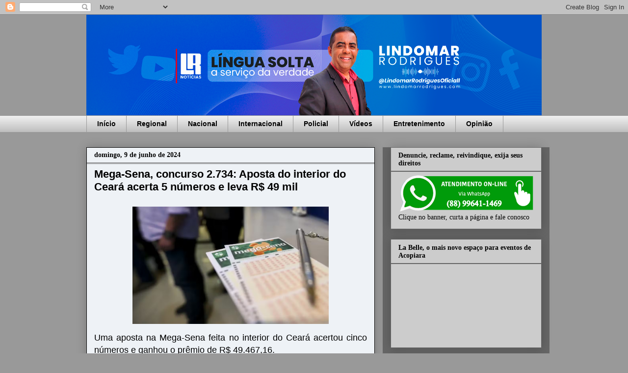

--- FILE ---
content_type: text/html; charset=UTF-8
request_url: https://www.lindomarrodrigues.com/2024/06/mega-sena-concurso-2734-aposta-do.html
body_size: 18397
content:
<!DOCTYPE html>
<html class='v2' dir='ltr' lang='pt-BR' xmlns='http://www.w3.org/1999/xhtml' xmlns:b='http://www.google.com/2005/gml/b' xmlns:data='http://www.google.com/2005/gml/data' xmlns:expr='http://www.google.com/2005/gml/expr'>
<head>
<link href='https://www.blogger.com/static/v1/widgets/4128112664-css_bundle_v2.css' rel='stylesheet' type='text/css'/>
<script async='async' crossorigin='anonymous' src='https://pagead2.googlesyndication.com/pagead/js/adsbygoogle.js?client=ca-pub-7026575741322951'></script>
<meta content='width=1100' name='viewport'/>
<meta content='text/html; charset=UTF-8' http-equiv='Content-Type'/>
<meta content='blogger' name='generator'/>
<link href='https://www.lindomarrodrigues.com/favicon.ico' rel='icon' type='image/x-icon'/>
<link href='https://www.lindomarrodrigues.com/2024/06/mega-sena-concurso-2734-aposta-do.html' rel='canonical'/>
<link rel="alternate" type="application/atom+xml" title="Lindomar Rodrigues - Atom" href="https://www.lindomarrodrigues.com/feeds/posts/default" />
<link rel="alternate" type="application/rss+xml" title="Lindomar Rodrigues - RSS" href="https://www.lindomarrodrigues.com/feeds/posts/default?alt=rss" />
<link rel="service.post" type="application/atom+xml" title="Lindomar Rodrigues - Atom" href="https://www.blogger.com/feeds/6529647191670340549/posts/default" />

<link rel="alternate" type="application/atom+xml" title="Lindomar Rodrigues - Atom" href="https://www.lindomarrodrigues.com/feeds/3877821853107058960/comments/default" />
<!--Can't find substitution for tag [blog.ieCssRetrofitLinks]-->
<link href='https://blogger.googleusercontent.com/img/a/AVvXsEjL3M1hT_avIwlTrcr9slZ2LVfL36vk6bwUUeCKA8jiVuzfIpt7_qxm3nsIn8lkxU9qItYAGoibka173m_Mz32yS71qxW5x7xKKDik537mrtBHBYnkEDGYmS8-aS_1Maal6ysElkYaZurCP8k096bSELHs9Y7FvGAsDAZInxWkXMxtIWiYCosQWjHPeBasB' rel='image_src'/>
<meta content='https://www.lindomarrodrigues.com/2024/06/mega-sena-concurso-2734-aposta-do.html' property='og:url'/>
<meta content='Mega-Sena, concurso 2.734: Aposta do interior do Ceará acerta 5 números e leva R$ 49 mil' property='og:title'/>
<meta content='Denúncias, reclamações, reivindicações, elogios, críticas, prestação de serviços, etc.' property='og:description'/>
<meta content='https://blogger.googleusercontent.com/img/a/AVvXsEjL3M1hT_avIwlTrcr9slZ2LVfL36vk6bwUUeCKA8jiVuzfIpt7_qxm3nsIn8lkxU9qItYAGoibka173m_Mz32yS71qxW5x7xKKDik537mrtBHBYnkEDGYmS8-aS_1Maal6ysElkYaZurCP8k096bSELHs9Y7FvGAsDAZInxWkXMxtIWiYCosQWjHPeBasB=w1200-h630-p-k-no-nu' property='og:image'/>
<title>Lindomar Rodrigues: Mega-Sena, concurso 2.734: Aposta do interior do Ceará acerta 5 números e leva R$ 49 mil</title>
<style id='page-skin-1' type='text/css'><!--
/*
-----------------------------------------------
Blogger Template Style
Name:     Awesome Inc.
Designer: Tina Chen
URL:      tinachen.org
----------------------------------------------- */
/* Variable definitions
====================
<Variable name="keycolor" description="Main Color" type="color" default="#ffffff"/>
<Group description="Page" selector="body">
<Variable name="body.font" description="Font" type="font"
default="normal normal 13px Arial, Tahoma, Helvetica, FreeSans, sans-serif"/>
<Variable name="body.background.color" description="Background Color" type="color" default="#000000"/>
<Variable name="body.text.color" description="Text Color" type="color" default="#ffffff"/>
</Group>
<Group description="Links" selector=".main-inner">
<Variable name="link.color" description="Link Color" type="color" default="#888888"/>
<Variable name="link.visited.color" description="Visited Color" type="color" default="#444444"/>
<Variable name="link.hover.color" description="Hover Color" type="color" default="#cccccc"/>
</Group>
<Group description="Blog Title" selector=".header h1">
<Variable name="header.font" description="Title Font" type="font"
default="normal bold 40px Arial, Tahoma, Helvetica, FreeSans, sans-serif"/>
<Variable name="header.text.color" description="Title Color" type="color" default="#000000" />
<Variable name="header.background.color" description="Header Background" type="color" default="transparent" />
</Group>
<Group description="Blog Description" selector=".header .description">
<Variable name="description.font" description="Font" type="font"
default="normal normal 14px Arial, Tahoma, Helvetica, FreeSans, sans-serif"/>
<Variable name="description.text.color" description="Text Color" type="color"
default="#000000" />
</Group>
<Group description="Tabs Text" selector=".tabs-inner .widget li a">
<Variable name="tabs.font" description="Font" type="font"
default="normal bold 14px Arial, Tahoma, Helvetica, FreeSans, sans-serif"/>
<Variable name="tabs.text.color" description="Text Color" type="color" default="#000000"/>
<Variable name="tabs.selected.text.color" description="Selected Color" type="color" default="#000000"/>
</Group>
<Group description="Tabs Background" selector=".tabs-outer .PageList">
<Variable name="tabs.background.color" description="Background Color" type="color" default="#141414"/>
<Variable name="tabs.selected.background.color" description="Selected Color" type="color" default="#444444"/>
<Variable name="tabs.border.color" description="Border Color" type="color" default="#666666"/>
</Group>
<Group description="Date Header" selector=".main-inner .widget h2.date-header, .main-inner .widget h2.date-header span">
<Variable name="date.font" description="Font" type="font"
default="normal normal 14px Arial, Tahoma, Helvetica, FreeSans, sans-serif"/>
<Variable name="date.text.color" description="Text Color" type="color" default="#666666"/>
<Variable name="date.border.color" description="Border Color" type="color" default="#666666"/>
</Group>
<Group description="Post Title" selector="h3.post-title, h4, h3.post-title a">
<Variable name="post.title.font" description="Font" type="font"
default="normal bold 22px Arial, Tahoma, Helvetica, FreeSans, sans-serif"/>
<Variable name="post.title.text.color" description="Text Color" type="color" default="#000000"/>
</Group>
<Group description="Post Background" selector=".post">
<Variable name="post.background.color" description="Background Color" type="color" default="#cccccc" />
<Variable name="post.border.color" description="Border Color" type="color" default="#666666" />
<Variable name="post.border.bevel.color" description="Bevel Color" type="color" default="#666666"/>
</Group>
<Group description="Gadget Title" selector="h2">
<Variable name="widget.title.font" description="Font" type="font"
default="normal bold 14px Arial, Tahoma, Helvetica, FreeSans, sans-serif"/>
<Variable name="widget.title.text.color" description="Text Color" type="color" default="#000000"/>
</Group>
<Group description="Gadget Text" selector=".sidebar .widget">
<Variable name="widget.font" description="Font" type="font"
default="normal normal 14px Arial, Tahoma, Helvetica, FreeSans, sans-serif"/>
<Variable name="widget.text.color" description="Text Color" type="color" default="#000000"/>
<Variable name="widget.alternate.text.color" description="Alternate Color" type="color" default="#666666"/>
</Group>
<Group description="Gadget Links" selector=".sidebar .widget">
<Variable name="widget.link.color" description="Link Color" type="color" default="#0000ff"/>
<Variable name="widget.link.visited.color" description="Visited Color" type="color" default="#4d469c"/>
<Variable name="widget.link.hover.color" description="Hover Color" type="color" default="#0000ff"/>
</Group>
<Group description="Gadget Background" selector=".sidebar .widget">
<Variable name="widget.background.color" description="Background Color" type="color" default="#141414"/>
<Variable name="widget.border.color" description="Border Color" type="color" default="#222222"/>
<Variable name="widget.border.bevel.color" description="Bevel Color" type="color" default="#000000"/>
</Group>
<Group description="Sidebar Background" selector=".column-left-inner .column-right-inner">
<Variable name="widget.outer.background.color" description="Background Color" type="color" default="transparent" />
</Group>
<Group description="Images" selector=".main-inner">
<Variable name="image.background.color" description="Background Color" type="color" default="transparent"/>
<Variable name="image.border.color" description="Border Color" type="color" default="transparent"/>
</Group>
<Group description="Feed" selector=".blog-feeds">
<Variable name="feed.text.color" description="Text Color" type="color" default="#000000"/>
</Group>
<Group description="Feed Links" selector=".blog-feeds">
<Variable name="feed.link.color" description="Link Color" type="color" default="#0000ff"/>
<Variable name="feed.link.visited.color" description="Visited Color" type="color" default="#4d469c"/>
<Variable name="feed.link.hover.color" description="Hover Color" type="color" default="#0000ff"/>
</Group>
<Group description="Pager" selector=".blog-pager">
<Variable name="pager.background.color" description="Background Color" type="color" default="#eef2f6" />
</Group>
<Group description="Footer" selector=".footer-outer">
<Variable name="footer.background.color" description="Background Color" type="color" default="#cccccc" />
<Variable name="footer.text.color" description="Text Color" type="color" default="#000000" />
</Group>
<Variable name="title.shadow.spread" description="Title Shadow" type="length" default="-1px" min="-1px" max="100px"/>
<Variable name="body.background" description="Body Background" type="background"
color="#999999"
default="$(color) none repeat scroll top left"/>
<Variable name="body.background.gradient.cap" description="Body Gradient Cap" type="url"
default="none"/>
<Variable name="body.background.size" description="Body Background Size" type="string" default="auto"/>
<Variable name="tabs.background.gradient" description="Tabs Background Gradient" type="url"
default="none"/>
<Variable name="header.background.gradient" description="Header Background Gradient" type="url" default="none" />
<Variable name="header.padding.top" description="Header Top Padding" type="length" default="22px" min="0" max="100px"/>
<Variable name="header.margin.top" description="Header Top Margin" type="length" default="0" min="0" max="100px"/>
<Variable name="header.margin.bottom" description="Header Bottom Margin" type="length" default="0" min="0" max="100px"/>
<Variable name="widget.padding.top" description="Widget Padding Top" type="length" default="8px" min="0" max="20px"/>
<Variable name="widget.padding.side" description="Widget Padding Side" type="length" default="15px" min="0" max="100px"/>
<Variable name="widget.outer.margin.top" description="Widget Top Margin" type="length" default="0" min="0" max="100px"/>
<Variable name="widget.outer.background.gradient" description="Gradient" type="url" default="none" />
<Variable name="widget.border.radius" description="Gadget Border Radius" type="length" default="0" min="0" max="100px"/>
<Variable name="outer.shadow.spread" description="Outer Shadow Size" type="length" default="0" min="0" max="100px"/>
<Variable name="date.header.border.radius.top" description="Date Header Border Radius Top" type="length" default="0" min="0" max="100px"/>
<Variable name="date.header.position" description="Date Header Position" type="length" default="15px" min="0" max="100px"/>
<Variable name="date.space" description="Date Space" type="length" default="30px" min="0" max="100px"/>
<Variable name="date.position" description="Date Float" type="string" default="static" />
<Variable name="date.padding.bottom" description="Date Padding Bottom" type="length" default="0" min="0" max="100px"/>
<Variable name="date.border.size" description="Date Border Size" type="length" default="0" min="0" max="10px"/>
<Variable name="date.background" description="Date Background" type="background" color="transparent"
default="$(color) none no-repeat scroll top left" />
<Variable name="date.first.border.radius.top" description="Date First top radius" type="length" default="0" min="0" max="100px"/>
<Variable name="date.last.space.bottom" description="Date Last Space Bottom" type="length"
default="20px" min="0" max="100px"/>
<Variable name="date.last.border.radius.bottom" description="Date Last bottom radius" type="length" default="0" min="0" max="100px"/>
<Variable name="post.first.padding.top" description="First Post Padding Top" type="length" default="0" min="0" max="100px"/>
<Variable name="image.shadow.spread" description="Image Shadow Size" type="length" default="0" min="0" max="100px"/>
<Variable name="image.border.radius" description="Image Border Radius" type="length" default="0" min="0" max="100px"/>
<Variable name="separator.outdent" description="Separator Outdent" type="length" default="15px" min="0" max="100px"/>
<Variable name="title.separator.border.size" description="Widget Title Border Size" type="length" default="1px" min="0" max="10px"/>
<Variable name="list.separator.border.size" description="List Separator Border Size" type="length" default="1px" min="0" max="10px"/>
<Variable name="shadow.spread" description="Shadow Size" type="length" default="0" min="0" max="100px"/>
<Variable name="startSide" description="Side where text starts in blog language" type="automatic" default="left"/>
<Variable name="endSide" description="Side where text ends in blog language" type="automatic" default="right"/>
<Variable name="date.side" description="Side where date header is placed" type="string" default="right"/>
<Variable name="pager.border.radius.top" description="Pager Border Top Radius" type="length" default="0" min="0" max="100px"/>
<Variable name="pager.space.top" description="Pager Top Space" type="length" default="1em" min="0" max="20em"/>
<Variable name="footer.background.gradient" description="Background Gradient" type="url" default="none" />
<Variable name="mobile.background.size" description="Mobile Background Size" type="string"
default="auto"/>
<Variable name="mobile.background.overlay" description="Mobile Background Overlay" type="string"
default="transparent none repeat scroll top left"/>
<Variable name="mobile.button.color" description="Mobile Button Color" type="color" default="#ffffff" />
*/
/* Content
----------------------------------------------- */
body {
font: normal normal 18px Arial, Tahoma, Helvetica, FreeSans, sans-serif;
color: #000000;
background: #999999 none repeat scroll top left;
}
html body .content-outer {
min-width: 0;
max-width: 100%;
width: 100%;
}
a:link {
text-decoration: none;
color: #0000ff;
}
a:visited {
text-decoration: none;
color: #4d469c;
}
a:hover {
text-decoration: underline;
color: #0000ff;
}
.body-fauxcolumn-outer .cap-top {
position: absolute;
z-index: 1;
height: 276px;
width: 100%;
background: transparent none repeat-x scroll top left;
_background-image: none;
}
/* Columns
----------------------------------------------- */
.content-inner {
padding: 0;
}
.header-inner .section {
margin: 0 16px;
}
.tabs-inner .section {
margin: 0 16px;
}
.main-inner {
padding-top: 30px;
}
.main-inner .column-center-inner,
.main-inner .column-left-inner,
.main-inner .column-right-inner {
padding: 0 5px;
}
*+html body .main-inner .column-center-inner {
margin-top: -30px;
}
#layout .main-inner .column-center-inner {
margin-top: 0;
}
/* Header
----------------------------------------------- */
.header-outer {
margin: 0 0 0 0;
background: transparent none repeat scroll 0 0;
}
.Header h1 {
font: normal bold 40px Arial, Tahoma, Helvetica, FreeSans, sans-serif;
color: #000000;
text-shadow: 0 0 -1px #000000;
}
.Header h1 a {
color: #000000;
}
.Header .description {
font: normal normal 14px Arial, Tahoma, Helvetica, FreeSans, sans-serif;
color: #000000;
}
.header-inner .Header .titlewrapper,
.header-inner .Header .descriptionwrapper {
padding-left: 0;
padding-right: 0;
margin-bottom: 0;
}
.header-inner .Header .titlewrapper {
padding-top: 22px;
}
/* Tabs
----------------------------------------------- */
.tabs-outer {
overflow: hidden;
position: relative;
background: #eeeeee url(//www.blogblog.com/1kt/awesomeinc/tabs_gradient_light.png) repeat scroll 0 0;
}
#layout .tabs-outer {
overflow: visible;
}
.tabs-cap-top, .tabs-cap-bottom {
position: absolute;
width: 100%;
border-top: 1px solid #999999;
}
.tabs-cap-bottom {
bottom: 0;
}
.tabs-inner .widget li a {
display: inline-block;
margin: 0;
padding: .6em 1.5em;
font: normal bold 14px Arial, Tahoma, Helvetica, FreeSans, sans-serif;
color: #000000;
border-top: 1px solid #999999;
border-bottom: 1px solid #999999;
border-left: 1px solid #999999;
height: 16px;
line-height: 16px;
}
.tabs-inner .widget li:last-child a {
border-right: 1px solid #999999;
}
.tabs-inner .widget li.selected a, .tabs-inner .widget li a:hover {
background: #666666 url(//www.blogblog.com/1kt/awesomeinc/tabs_gradient_light.png) repeat-x scroll 0 -100px;
color: #ffffff;
}
/* Headings
----------------------------------------------- */
h2 {
font: normal bold 14px Georgia, Utopia, 'Palatino Linotype', Palatino, serif;
color: #000000;
}
/* Widgets
----------------------------------------------- */
.main-inner .section {
margin: 0 27px;
padding: 0;
}
.main-inner .column-left-outer,
.main-inner .column-right-outer {
margin-top: 0;
}
#layout .main-inner .column-left-outer,
#layout .main-inner .column-right-outer {
margin-top: 0;
}
.main-inner .column-left-inner,
.main-inner .column-right-inner {
background: #666666 none repeat 0 0;
-moz-box-shadow: 0 0 0 rgba(0, 0, 0, .2);
-webkit-box-shadow: 0 0 0 rgba(0, 0, 0, .2);
-goog-ms-box-shadow: 0 0 0 rgba(0, 0, 0, .2);
box-shadow: 0 0 0 rgba(0, 0, 0, .2);
-moz-border-radius: 0;
-webkit-border-radius: 0;
-goog-ms-border-radius: 0;
border-radius: 0;
}
#layout .main-inner .column-left-inner,
#layout .main-inner .column-right-inner {
margin-top: 0;
}
.sidebar .widget {
font: normal normal 14px Georgia, Utopia, 'Palatino Linotype', Palatino, serif;
color: #000000;
}
.sidebar .widget a:link {
color: #3778cd;
}
.sidebar .widget a:visited {
color: #4d469c;
}
.sidebar .widget a:hover {
color: #3778cd;
}
.sidebar .widget h2 {
text-shadow: 0 0 -1px #000000;
}
.main-inner .widget {
background-color: #cccccc;
border: 1px solid #666666;
padding: 0 15px 15px;
margin: 20px -16px;
-moz-box-shadow: 0 0 20px rgba(0, 0, 0, .2);
-webkit-box-shadow: 0 0 20px rgba(0, 0, 0, .2);
-goog-ms-box-shadow: 0 0 20px rgba(0, 0, 0, .2);
box-shadow: 0 0 20px rgba(0, 0, 0, .2);
-moz-border-radius: 0;
-webkit-border-radius: 0;
-goog-ms-border-radius: 0;
border-radius: 0;
}
.main-inner .widget h2 {
margin: 0 -15px;
padding: .6em 15px .5em;
border-bottom: 1px solid #666666;
}
.footer-inner .widget h2 {
padding: 0 0 .4em;
border-bottom: 1px solid #666666;
}
.main-inner .widget h2 + div, .footer-inner .widget h2 + div {
border-top: 1px solid #666666;
padding-top: 8px;
}
.main-inner .widget .widget-content {
margin: 0 -15px;
padding: 7px 15px 0;
}
.main-inner .widget ul, .main-inner .widget #ArchiveList ul.flat {
margin: -8px -15px 0;
padding: 0;
list-style: none;
}
.main-inner .widget #ArchiveList {
margin: -8px 0 0;
}
.main-inner .widget ul li, .main-inner .widget #ArchiveList ul.flat li {
padding: .5em 15px;
text-indent: 0;
color: #666666;
border-top: 1px solid #666666;
border-bottom: 1px solid #666666;
}
.main-inner .widget #ArchiveList ul li {
padding-top: .25em;
padding-bottom: .25em;
}
.main-inner .widget ul li:first-child, .main-inner .widget #ArchiveList ul.flat li:first-child {
border-top: none;
}
.main-inner .widget ul li:last-child, .main-inner .widget #ArchiveList ul.flat li:last-child {
border-bottom: none;
}
.post-body {
position: relative;
}
.main-inner .widget .post-body ul {
padding: 0 2.5em;
margin: .5em 0;
list-style: disc;
}
.main-inner .widget .post-body ul li {
padding: 0.25em 0;
margin-bottom: .25em;
color: #000000;
border: none;
}
.footer-inner .widget ul {
padding: 0;
list-style: none;
}
.widget .zippy {
color: #666666;
}
/* Posts
----------------------------------------------- */
body .main-inner .Blog {
padding: 0;
margin-bottom: 1em;
background-color: transparent;
border: none;
-moz-box-shadow: 0 0 0 rgba(0, 0, 0, 0);
-webkit-box-shadow: 0 0 0 rgba(0, 0, 0, 0);
-goog-ms-box-shadow: 0 0 0 rgba(0, 0, 0, 0);
box-shadow: 0 0 0 rgba(0, 0, 0, 0);
}
.main-inner .section:last-child .Blog:last-child {
padding: 0;
margin-bottom: 1em;
}
.main-inner .widget h2.date-header {
margin: 0 -15px 1px;
padding: 0 0 0 0;
font: normal bold 14px Georgia, Utopia, 'Palatino Linotype', Palatino, serif;
color: #000000;
background: transparent none no-repeat scroll top left;
border-top: 0 solid #444444;
border-bottom: 1px solid #666666;
-moz-border-radius-topleft: 0;
-moz-border-radius-topright: 0;
-webkit-border-top-left-radius: 0;
-webkit-border-top-right-radius: 0;
border-top-left-radius: 0;
border-top-right-radius: 0;
position: static;
bottom: 100%;
right: 15px;
text-shadow: 0 0 -1px #000000;
}
.main-inner .widget h2.date-header span {
font: normal bold 14px Georgia, Utopia, 'Palatino Linotype', Palatino, serif;
display: block;
padding: .5em 15px;
border-left: 0 solid #444444;
border-right: 0 solid #444444;
}
.date-outer {
position: relative;
margin: 30px 0 20px;
padding: 0 15px;
background-color: #eef2f6;
border: 1px solid #000000;
-moz-box-shadow: 0 0 20px rgba(0, 0, 0, .2);
-webkit-box-shadow: 0 0 20px rgba(0, 0, 0, .2);
-goog-ms-box-shadow: 0 0 20px rgba(0, 0, 0, .2);
box-shadow: 0 0 20px rgba(0, 0, 0, .2);
-moz-border-radius: 0;
-webkit-border-radius: 0;
-goog-ms-border-radius: 0;
border-radius: 0;
}
.date-outer:first-child {
margin-top: 0;
}
.date-outer:last-child {
margin-bottom: 20px;
-moz-border-radius-bottomleft: 0;
-moz-border-radius-bottomright: 0;
-webkit-border-bottom-left-radius: 0;
-webkit-border-bottom-right-radius: 0;
-goog-ms-border-bottom-left-radius: 0;
-goog-ms-border-bottom-right-radius: 0;
border-bottom-left-radius: 0;
border-bottom-right-radius: 0;
}
.date-posts {
margin: 0 -15px;
padding: 0 15px;
clear: both;
}
.post-outer, .inline-ad {
border-top: 1px solid #000000;
margin: 0 -15px;
padding: 15px 15px;
}
.post-outer {
padding-bottom: 10px;
}
.post-outer:first-child {
padding-top: 0;
border-top: none;
}
.post-outer:last-child, .inline-ad:last-child {
border-bottom: none;
}
.post-body {
position: relative;
}
.post-body img {
padding: 8px;
background: transparent;
border: 1px solid transparent;
-moz-box-shadow: 0 0 0 rgba(0, 0, 0, .2);
-webkit-box-shadow: 0 0 0 rgba(0, 0, 0, .2);
box-shadow: 0 0 0 rgba(0, 0, 0, .2);
-moz-border-radius: 0;
-webkit-border-radius: 0;
border-radius: 0;
}
h3.post-title, h4 {
font: normal bold 22px Arial, Tahoma, Helvetica, FreeSans, sans-serif;
color: #000000;
}
h3.post-title a {
font: normal bold 22px Arial, Tahoma, Helvetica, FreeSans, sans-serif;
color: #000000;
}
h3.post-title a:hover {
color: #0000ff;
text-decoration: underline;
}
.post-header {
margin: 0 0 1em;
}
.post-body {
line-height: 1.4;
}
.post-outer h2 {
color: #000000;
}
.post-footer {
margin: 1.5em 0 0;
}
#blog-pager {
padding: 15px;
font-size: 120%;
background-color: #666666;
border: 1px solid #666666;
-moz-box-shadow: 0 0 20px rgba(0, 0, 0, .2);
-webkit-box-shadow: 0 0 20px rgba(0, 0, 0, .2);
-goog-ms-box-shadow: 0 0 20px rgba(0, 0, 0, .2);
box-shadow: 0 0 20px rgba(0, 0, 0, .2);
-moz-border-radius: 0;
-webkit-border-radius: 0;
-goog-ms-border-radius: 0;
border-radius: 0;
-moz-border-radius-topleft: 0;
-moz-border-radius-topright: 0;
-webkit-border-top-left-radius: 0;
-webkit-border-top-right-radius: 0;
-goog-ms-border-top-left-radius: 0;
-goog-ms-border-top-right-radius: 0;
border-top-left-radius: 0;
border-top-right-radius-topright: 0;
margin-top: 1em;
}
.blog-feeds, .post-feeds {
margin: 1em 0;
text-align: center;
color: #000000;
}
.blog-feeds a, .post-feeds a {
color: #444444;
}
.blog-feeds a:visited, .post-feeds a:visited {
color: #4d469c;
}
.blog-feeds a:hover, .post-feeds a:hover {
color: #3778cd;
}
.post-outer .comments {
margin-top: 2em;
}
/* Comments
----------------------------------------------- */
.comments .comments-content .icon.blog-author {
background-repeat: no-repeat;
background-image: url([data-uri]);
}
.comments .comments-content .loadmore a {
border-top: 1px solid #999999;
border-bottom: 1px solid #999999;
}
.comments .continue {
border-top: 2px solid #999999;
}
/* Footer
----------------------------------------------- */
.footer-outer {
margin: -20px 0 -1px;
padding: 20px 0 0;
color: #000000;
overflow: hidden;
}
.footer-fauxborder-left {
border-top: 1px solid #666666;
background: #666666 none repeat scroll 0 0;
-moz-box-shadow: 0 0 20px rgba(0, 0, 0, .2);
-webkit-box-shadow: 0 0 20px rgba(0, 0, 0, .2);
-goog-ms-box-shadow: 0 0 20px rgba(0, 0, 0, .2);
box-shadow: 0 0 20px rgba(0, 0, 0, .2);
margin: 0 -20px;
}
/* Mobile
----------------------------------------------- */
body.mobile {
background-size: auto;
}
.mobile .body-fauxcolumn-outer {
background: transparent none repeat scroll top left;
}
*+html body.mobile .main-inner .column-center-inner {
margin-top: 0;
}
.mobile .main-inner .widget {
padding: 0 0 15px;
}
.mobile .main-inner .widget h2 + div,
.mobile .footer-inner .widget h2 + div {
border-top: none;
padding-top: 0;
}
.mobile .footer-inner .widget h2 {
padding: 0.5em 0;
border-bottom: none;
}
.mobile .main-inner .widget .widget-content {
margin: 0;
padding: 7px 0 0;
}
.mobile .main-inner .widget ul,
.mobile .main-inner .widget #ArchiveList ul.flat {
margin: 0 -15px 0;
}
.mobile .main-inner .widget h2.date-header {
right: 0;
}
.mobile .date-header span {
padding: 0.4em 0;
}
.mobile .date-outer:first-child {
margin-bottom: 0;
border: 1px solid #000000;
-moz-border-radius-topleft: 0;
-moz-border-radius-topright: 0;
-webkit-border-top-left-radius: 0;
-webkit-border-top-right-radius: 0;
-goog-ms-border-top-left-radius: 0;
-goog-ms-border-top-right-radius: 0;
border-top-left-radius: 0;
border-top-right-radius: 0;
}
.mobile .date-outer {
border-color: #000000;
border-width: 0 1px 1px;
}
.mobile .date-outer:last-child {
margin-bottom: 0;
}
.mobile .main-inner {
padding: 0;
}
.mobile .header-inner .section {
margin: 0;
}
.mobile .post-outer, .mobile .inline-ad {
padding: 5px 0;
}
.mobile .tabs-inner .section {
margin: 0 10px;
}
.mobile .main-inner .widget h2 {
margin: 0;
padding: 0;
}
.mobile .main-inner .widget h2.date-header span {
padding: 0;
}
.mobile .main-inner .widget .widget-content {
margin: 0;
padding: 7px 0 0;
}
.mobile #blog-pager {
border: 1px solid transparent;
background: #666666 none repeat scroll 0 0;
}
.mobile .main-inner .column-left-inner,
.mobile .main-inner .column-right-inner {
background: #666666 none repeat 0 0;
-moz-box-shadow: none;
-webkit-box-shadow: none;
-goog-ms-box-shadow: none;
box-shadow: none;
}
.mobile .date-posts {
margin: 0;
padding: 0;
}
.mobile .footer-fauxborder-left {
margin: 0;
border-top: inherit;
}
.mobile .main-inner .section:last-child .Blog:last-child {
margin-bottom: 0;
}
.mobile-index-contents {
color: #000000;
}
.mobile .mobile-link-button {
background: #0000ff url(//www.blogblog.com/1kt/awesomeinc/tabs_gradient_light.png) repeat scroll 0 0;
}
.mobile-link-button a:link, .mobile-link-button a:visited {
color: #ffffff;
}
.mobile .tabs-inner .PageList .widget-content {
background: transparent;
border-top: 1px solid;
border-color: #999999;
color: #000000;
}
.mobile .tabs-inner .PageList .widget-content .pagelist-arrow {
border-left: 1px solid #999999;
}

--></style>
<style id='template-skin-1' type='text/css'><!--
body {
min-width: 960px;
}
.content-outer, .content-fauxcolumn-outer, .region-inner {
min-width: 960px;
max-width: 960px;
_width: 960px;
}
.main-inner .columns {
padding-left: 0;
padding-right: 340px;
}
.main-inner .fauxcolumn-center-outer {
left: 0;
right: 340px;
/* IE6 does not respect left and right together */
_width: expression(this.parentNode.offsetWidth -
parseInt("0") -
parseInt("340px") + 'px');
}
.main-inner .fauxcolumn-left-outer {
width: 0;
}
.main-inner .fauxcolumn-right-outer {
width: 340px;
}
.main-inner .column-left-outer {
width: 0;
right: 100%;
margin-left: -0;
}
.main-inner .column-right-outer {
width: 340px;
margin-right: -340px;
}
#layout {
min-width: 0;
}
#layout .content-outer {
min-width: 0;
width: 800px;
}
#layout .region-inner {
min-width: 0;
width: auto;
}
body#layout div.add_widget {
padding: 8px;
}
body#layout div.add_widget a {
margin-left: 32px;
}
--></style>
<link href='https://www.blogger.com/dyn-css/authorization.css?targetBlogID=6529647191670340549&amp;zx=aac74c58-ffe4-468c-b2d7-7383b369826a' media='none' onload='if(media!=&#39;all&#39;)media=&#39;all&#39;' rel='stylesheet'/><noscript><link href='https://www.blogger.com/dyn-css/authorization.css?targetBlogID=6529647191670340549&amp;zx=aac74c58-ffe4-468c-b2d7-7383b369826a' rel='stylesheet'/></noscript>
<meta name='google-adsense-platform-account' content='ca-host-pub-1556223355139109'/>
<meta name='google-adsense-platform-domain' content='blogspot.com'/>

</head>
<body class='loading'>
<div class='navbar section' id='navbar' name='Navbar'><div class='widget Navbar' data-version='1' id='Navbar1'><script type="text/javascript">
    function setAttributeOnload(object, attribute, val) {
      if(window.addEventListener) {
        window.addEventListener('load',
          function(){ object[attribute] = val; }, false);
      } else {
        window.attachEvent('onload', function(){ object[attribute] = val; });
      }
    }
  </script>
<div id="navbar-iframe-container"></div>
<script type="text/javascript" src="https://apis.google.com/js/platform.js"></script>
<script type="text/javascript">
      gapi.load("gapi.iframes:gapi.iframes.style.bubble", function() {
        if (gapi.iframes && gapi.iframes.getContext) {
          gapi.iframes.getContext().openChild({
              url: 'https://www.blogger.com/navbar/6529647191670340549?po\x3d3877821853107058960\x26origin\x3dhttps://www.lindomarrodrigues.com',
              where: document.getElementById("navbar-iframe-container"),
              id: "navbar-iframe"
          });
        }
      });
    </script><script type="text/javascript">
(function() {
var script = document.createElement('script');
script.type = 'text/javascript';
script.src = '//pagead2.googlesyndication.com/pagead/js/google_top_exp.js';
var head = document.getElementsByTagName('head')[0];
if (head) {
head.appendChild(script);
}})();
</script>
</div></div>
<div class='body-fauxcolumns'>
<div class='fauxcolumn-outer body-fauxcolumn-outer'>
<div class='cap-top'>
<div class='cap-left'></div>
<div class='cap-right'></div>
</div>
<div class='fauxborder-left'>
<div class='fauxborder-right'></div>
<div class='fauxcolumn-inner'>
</div>
</div>
<div class='cap-bottom'>
<div class='cap-left'></div>
<div class='cap-right'></div>
</div>
</div>
</div>
<div class='content'>
<div class='content-fauxcolumns'>
<div class='fauxcolumn-outer content-fauxcolumn-outer'>
<div class='cap-top'>
<div class='cap-left'></div>
<div class='cap-right'></div>
</div>
<div class='fauxborder-left'>
<div class='fauxborder-right'></div>
<div class='fauxcolumn-inner'>
</div>
</div>
<div class='cap-bottom'>
<div class='cap-left'></div>
<div class='cap-right'></div>
</div>
</div>
</div>
<div class='content-outer'>
<div class='content-cap-top cap-top'>
<div class='cap-left'></div>
<div class='cap-right'></div>
</div>
<div class='fauxborder-left content-fauxborder-left'>
<div class='fauxborder-right content-fauxborder-right'></div>
<div class='content-inner'>
<header>
<div class='header-outer'>
<div class='header-cap-top cap-top'>
<div class='cap-left'></div>
<div class='cap-right'></div>
</div>
<div class='fauxborder-left header-fauxborder-left'>
<div class='fauxborder-right header-fauxborder-right'></div>
<div class='region-inner header-inner'>
<div class='header section' id='header' name='Cabeçalho'><div class='widget Header' data-version='1' id='Header1'>
<div id='header-inner'>
<a href='https://www.lindomarrodrigues.com/' style='display: block'>
<img alt='Lindomar Rodrigues' height='205px; ' id='Header1_headerimg' src='https://blogger.googleusercontent.com/img/a/AVvXsEjni2PiMeUk3n9N7VhqHKcmqdThS8jODX6dm1zFxioIImGyMw_MQz-TtT_exEzJPRByUG3cpu-imwea6XxwM9lSpG5wD-mb1KhwkpDWDaZzAwSPWMNKKuAmJfIOD3XsPARo2XJoSUP0A2zOKlF4kMlxHQMtoRkxzKcmgq1PrKAf40vaqzfCRAkMVeGDvvvM=s959' style='display: block' width='959px; '/>
</a>
</div>
</div></div>
</div>
</div>
<div class='header-cap-bottom cap-bottom'>
<div class='cap-left'></div>
<div class='cap-right'></div>
</div>
</div>
</header>
<div class='tabs-outer'>
<div class='tabs-cap-top cap-top'>
<div class='cap-left'></div>
<div class='cap-right'></div>
</div>
<div class='fauxborder-left tabs-fauxborder-left'>
<div class='fauxborder-right tabs-fauxborder-right'></div>
<div class='region-inner tabs-inner'>
<div class='tabs section' id='crosscol' name='Entre colunas'><div class='widget PageList' data-version='1' id='PageList1'>
<h2>Páginas</h2>
<div class='widget-content'>
<ul>
<li>
<a href='https://www.lindomarrodrigues.com/'>Início</a>
</li>
<li>
<a href='http://lindomarrodrigues.com/search/label/Regional'>Regional</a>
</li>
<li>
<a href='http://lindomarrodrigues.com/search/label/Nacional'>Nacional</a>
</li>
<li>
<a href='http://lindomarrodrigues.com/search/label/Internacional'>Internacional</a>
</li>
<li>
<a href='http://lindomarrodrigues.com/search/label/Policial'>Policial</a>
</li>
<li>
<a href='http://lindomarrodrigues.com/search/label/Videos'>Vídeos</a>
</li>
<li>
<a href='http://lindomarrodrigues.com/search/label/Entretenimento'>Entretenimento</a>
</li>
<li>
<a href='http://lindomarrodrigues.com/search/label/Opiniao'>Opinião</a>
</li>
</ul>
<div class='clear'></div>
</div>
</div></div>
<div class='tabs no-items section' id='crosscol-overflow' name='Cross-Column 2'></div>
</div>
</div>
<div class='tabs-cap-bottom cap-bottom'>
<div class='cap-left'></div>
<div class='cap-right'></div>
</div>
</div>
<div class='main-outer'>
<div class='main-cap-top cap-top'>
<div class='cap-left'></div>
<div class='cap-right'></div>
</div>
<div class='fauxborder-left main-fauxborder-left'>
<div class='fauxborder-right main-fauxborder-right'></div>
<div class='region-inner main-inner'>
<div class='columns fauxcolumns'>
<div class='fauxcolumn-outer fauxcolumn-center-outer'>
<div class='cap-top'>
<div class='cap-left'></div>
<div class='cap-right'></div>
</div>
<div class='fauxborder-left'>
<div class='fauxborder-right'></div>
<div class='fauxcolumn-inner'>
</div>
</div>
<div class='cap-bottom'>
<div class='cap-left'></div>
<div class='cap-right'></div>
</div>
</div>
<div class='fauxcolumn-outer fauxcolumn-left-outer'>
<div class='cap-top'>
<div class='cap-left'></div>
<div class='cap-right'></div>
</div>
<div class='fauxborder-left'>
<div class='fauxborder-right'></div>
<div class='fauxcolumn-inner'>
</div>
</div>
<div class='cap-bottom'>
<div class='cap-left'></div>
<div class='cap-right'></div>
</div>
</div>
<div class='fauxcolumn-outer fauxcolumn-right-outer'>
<div class='cap-top'>
<div class='cap-left'></div>
<div class='cap-right'></div>
</div>
<div class='fauxborder-left'>
<div class='fauxborder-right'></div>
<div class='fauxcolumn-inner'>
</div>
</div>
<div class='cap-bottom'>
<div class='cap-left'></div>
<div class='cap-right'></div>
</div>
</div>
<!-- corrects IE6 width calculation -->
<div class='columns-inner'>
<div class='column-center-outer'>
<div class='column-center-inner'>
<div class='main section' id='main' name='Principal'><div class='widget Blog' data-version='1' id='Blog1'>
<div class='blog-posts hfeed'>

          <div class="date-outer">
        
<h2 class='date-header'><span>domingo, 9 de junho de 2024</span></h2>

          <div class="date-posts">
        
<div class='post-outer'>
<div class='post hentry uncustomized-post-template' itemprop='blogPost' itemscope='itemscope' itemtype='http://schema.org/BlogPosting'>
<meta content='https://blogger.googleusercontent.com/img/a/AVvXsEjL3M1hT_avIwlTrcr9slZ2LVfL36vk6bwUUeCKA8jiVuzfIpt7_qxm3nsIn8lkxU9qItYAGoibka173m_Mz32yS71qxW5x7xKKDik537mrtBHBYnkEDGYmS8-aS_1Maal6ysElkYaZurCP8k096bSELHs9Y7FvGAsDAZInxWkXMxtIWiYCosQWjHPeBasB' itemprop='image_url'/>
<meta content='6529647191670340549' itemprop='blogId'/>
<meta content='3877821853107058960' itemprop='postId'/>
<a name='3877821853107058960'></a>
<h3 class='post-title entry-title' itemprop='name'>
Mega-Sena, concurso 2.734: Aposta do interior do Ceará acerta 5 números e leva R$ 49 mil
</h3>
<div class='post-header'>
<div class='post-header-line-1'></div>
</div>
<div class='post-body entry-content' id='post-body-3877821853107058960' itemprop='description articleBody'>
<div style="text-align: justify;"><div class="separator" style="clear: both; text-align: center;"><a href="https://blogger.googleusercontent.com/img/a/AVvXsEjL3M1hT_avIwlTrcr9slZ2LVfL36vk6bwUUeCKA8jiVuzfIpt7_qxm3nsIn8lkxU9qItYAGoibka173m_Mz32yS71qxW5x7xKKDik537mrtBHBYnkEDGYmS8-aS_1Maal6ysElkYaZurCP8k096bSELHs9Y7FvGAsDAZInxWkXMxtIWiYCosQWjHPeBasB" style="margin-left: 1em; margin-right: 1em;"><img alt="" data-original-height="589" data-original-width="984" height="239" src="https://blogger.googleusercontent.com/img/a/AVvXsEjL3M1hT_avIwlTrcr9slZ2LVfL36vk6bwUUeCKA8jiVuzfIpt7_qxm3nsIn8lkxU9qItYAGoibka173m_Mz32yS71qxW5x7xKKDik537mrtBHBYnkEDGYmS8-aS_1Maal6ysElkYaZurCP8k096bSELHs9Y7FvGAsDAZInxWkXMxtIWiYCosQWjHPeBasB" width="400" /></a></div>Uma aposta na Mega-Sena feita no interior do Ceará acertou cinco números e ganhou o prêmio de R$ 49.467,16.</div><div style="text-align: justify;"><br /></div><div style="text-align: justify;">Registrado em casa lotérica da cidade de São Benedito, cidade localizada a cerca de 260 quilômetros de Fortaleza, a aposta foi simples.</div><div style="text-align: justify;"><br /></div><div style="text-align: justify;">O sorteio do concurso 2.734 foi realizado na noite deste sábado (08), em São Paulo. Uma aposta de Ponta Grossa (PR) acertou as seis dezenas e levou o prêmio de R$ 114.104.458,33 milhões.</div><div style="text-align: justify;"><br /></div><div style="text-align: justify;">Veja os números sorteados: 21 - 27 - 35 - 48 - 59 - 60</div><div style="text-align: justify;"><br /></div><div style="text-align: justify;">5 acertos - 137 apostas ganhadoras: R$ 49.467,16</div><div style="text-align: justify;">4 acertos - 7.811 apostas ganhadoras, R$ 1.239,46</div><div style="text-align: justify;"><br /></div><div style="text-align: justify;">O próximo sorteio da Mega será na terça-feira (11), com prêmio estimado em R$ 35 milhões.</div>
<div style='clear: both;'></div>
</div>
<div class='post-footer'>
<div class='post-footer-line post-footer-line-1'>
<span class='post-author vcard'>
Postado por
<span class='fn' itemprop='author' itemscope='itemscope' itemtype='http://schema.org/Person'>
<meta content='https://www.blogger.com/profile/11972438271353774753' itemprop='url'/>
<a class='g-profile' href='https://www.blogger.com/profile/11972438271353774753' rel='author' title='author profile'>
<span itemprop='name'>Lindomar Rodrigues</span>
</a>
</span>
</span>
<span class='post-timestamp'>
às
<meta content='https://www.lindomarrodrigues.com/2024/06/mega-sena-concurso-2734-aposta-do.html' itemprop='url'/>
<a class='timestamp-link' href='https://www.lindomarrodrigues.com/2024/06/mega-sena-concurso-2734-aposta-do.html' rel='bookmark' title='permanent link'><abbr class='published' itemprop='datePublished' title='2024-06-09T13:10:00-03:00'>13:10:00</abbr></a>
</span>
<span class='post-comment-link'>
</span>
<span class='post-icons'>
<span class='item-action'>
<a href='https://www.blogger.com/email-post/6529647191670340549/3877821853107058960' title='Enviar esta postagem'>
<img alt='' class='icon-action' height='13' src='https://resources.blogblog.com/img/icon18_email.gif' width='18'/>
</a>
</span>
<span class='item-control blog-admin pid-890929580'>
<a href='https://www.blogger.com/post-edit.g?blogID=6529647191670340549&postID=3877821853107058960&from=pencil' title='Editar postagem'>
<img alt='' class='icon-action' height='18' src='https://resources.blogblog.com/img/icon18_edit_allbkg.gif' width='18'/>
</a>
</span>
</span>
<div class='post-share-buttons goog-inline-block'>
</div>
</div>
<div class='post-footer-line post-footer-line-2'>
<span class='post-labels'>
</span>
</div>
<div class='post-footer-line post-footer-line-3'>
<span class='post-location'>
</span>
</div>
</div>
</div>
<div class='comments' id='comments'>
<a name='comments'></a>
<h4>Nenhum comentário:</h4>
<div id='Blog1_comments-block-wrapper'>
<dl class='avatar-comment-indent' id='comments-block'>
</dl>
</div>
<p class='comment-footer'>
<a href='https://www.blogger.com/comment/fullpage/post/6529647191670340549/3877821853107058960' onclick=''>Postar um comentário</a>
</p>
</div>
</div>

        </div></div>
      
</div>
<div class='blog-pager' id='blog-pager'>
<span id='blog-pager-newer-link'>
<a class='blog-pager-newer-link' href='https://www.lindomarrodrigues.com/2024/06/idoso-e-condenado-31-anos-de-prisao.html' id='Blog1_blog-pager-newer-link' title='Postagem mais recente'>Postagem mais recente</a>
</span>
<span id='blog-pager-older-link'>
<a class='blog-pager-older-link' href='https://www.lindomarrodrigues.com/2024/06/serie-d-america-derrota-iguatu-por-1-0.html' id='Blog1_blog-pager-older-link' title='Postagem mais antiga'>Postagem mais antiga</a>
</span>
<a class='home-link' href='https://www.lindomarrodrigues.com/'>Página inicial</a>
</div>
<div class='clear'></div>
<div class='post-feeds'>
<div class='feed-links'>
Assinar:
<a class='feed-link' href='https://www.lindomarrodrigues.com/feeds/3877821853107058960/comments/default' target='_blank' type='application/atom+xml'>Postar comentários (Atom)</a>
</div>
</div>
</div><div class='widget HTML' data-version='1' id='HTML1'>
<div class='widget-content'>
<!-- BEGIN AddToAny for Blogger -->
<script type="text/template" class="blogger_addtoany_html">
<div class="a2a_kit a2a_kit_size_32 a2a_default_style">
    <a class="a2a_button_print"></a>
    <a class="a2a_button_twitter"></a>
    <a class="a2a_button_google_plus"></a>
    <a class="a2a_button_facebook"></a>
    <a class="a2a_button_facebook_messenger"></a>
    <a class="a2a_button_whatsapp"></a>
</div>
</script>
<script async src="https://static.addtoany.com/js/blogger.js"></script>
<!-- END AddToAny for Blogger -->
</div>
<div class='clear'></div>
</div></div>
</div>
</div>
<div class='column-left-outer'>
<div class='column-left-inner'>
<aside>
</aside>
</div>
</div>
<div class='column-right-outer'>
<div class='column-right-inner'>
<aside>
<div class='sidebar section' id='sidebar-right-1'><div class='widget Image' data-version='1' id='Image41'>
<h2>Denuncie, reclame, reivindique, exija seus direitos</h2>
<div class='widget-content'>
<a href='https://www.facebook.com/jornalismodequalidade'>
<img alt='Denuncie, reclame, reivindique, exija seus direitos' height='74' id='Image41_img' src='https://blogger.googleusercontent.com/img/b/R29vZ2xl/AVvXsEg6D7_RZAmN8fkhYIvUx4A72gj9pXOXxj2KgbpiMti5y_PLZup22XPPANiqGbcD6JyuEtabIw42jycIhdt-rpvVh8W9MmL7VpZduirQmmObad6P54xBWCu2QYWY556pyw0DB_i6BOHIUgmw/s1600/verdepp.png' width='280'/>
</a>
<br/>
<span class='caption'>Clique no banner, curta a página e fale conosco</span>
</div>
<div class='clear'></div>
</div><div class='widget HTML' data-version='1' id='HTML4'>
<h2 class='title'>La Belle, o mais novo espaço para eventos de Acopiara</h2>
<div class='widget-content'>
<iframe width="280" height="144" src="https://www.youtube.com/embed/ySPY9iGY1do" frameborder="0" allow="accelerometer; autoplay; clipboard-write; encrypted-media; gyroscope; picture-in-picture" allowfullscreen></iframe>
</div>
<div class='clear'></div>
</div><div class='widget Stats' data-version='1' id='Stats1'>
<h2>Total de visualizações de página</h2>
<div class='widget-content'>
<div id='Stats1_content' style='display: none;'>
<script src='https://www.gstatic.com/charts/loader.js' type='text/javascript'></script>
<span id='Stats1_sparklinespan' style='display:inline-block; width:75px; height:30px'></span>
<span class='counter-wrapper graph-counter-wrapper' id='Stats1_totalCount'>
</span>
<div class='clear'></div>
</div>
</div>
</div><div class='widget Image' data-version='1' id='Image39'>
<h2>Brisanet, a melhor internet do Nordeste em fibra óptica</h2>
<div class='widget-content'>
<a href='https://www.brisanet.com.br/'>
<img alt='Brisanet, a melhor internet do Nordeste em fibra óptica' height='590' id='Image39_img' src='https://blogger.googleusercontent.com/img/a/AVvXsEgU0pN00B7B6J--8Phbt0nT56CTSl1wk4LadnOX0lFDRwKf0HIZFtGNawW6yx7Yj-36u_FtxhsCJvfQ-d4PkvWoOXtEaZpvrZdvRTZBBVYzCIeU_-svw3aUU6wiWC2jS_TNbrgVYEmbAe23omySKcWnsYfjkjcLZKNXvWslg5tJ7O4PxLPrku_-ESTlHlpl=s590' width='332'/>
</a>
<br/>
<span class='caption'>Clique na imagem para mais informações</span>
</div>
<div class='clear'></div>
</div><div class='widget Image' data-version='1' id='Image36'>
<h2>O melhor e o mais econômico mercantil de Acopiara</h2>
<div class='widget-content'>
<img alt='O melhor e o mais econômico mercantil de Acopiara' height='156' id='Image36_img' src='https://blogger.googleusercontent.com/img/b/R29vZ2xl/AVvXsEhhkjGCvnqzWOq0n4YXjN3pufTpUG1sjNY8_zBLpIzTN862qDLlF3B0Ngu_wzhdXVGywi2mXz9okCR1x3KxZ5W5g_xp-LhnJuGTAgI_yCLdYI2lbArKJTrtnvTozaSysqEtV3_IbbqPgjjm/s1600/45bb264f-03f8-4925-aa22-42a8fa765b65pp.jpg' width='280'/>
<br/>
</div>
<div class='clear'></div>
</div><div class='widget Image' data-version='1' id='Image23'>
<h2>Moveletro</h2>
<div class='widget-content'>
<a href='https://www.facebook.com/lojasmoveletro/photos/?ref=page_internal'>
<img alt='Moveletro' height='152' id='Image23_img' src='https://blogger.googleusercontent.com/img/b/R29vZ2xl/AVvXsEjBNZDri-Bg7b1PdQJAAF5mYUEhQLQc0BjH9V8VZVIxYIfmpzQPD7VmY_HpaHHV709wcgwLW1UywsgRFMti40A3hZ33CEVMRLoXjg3QJmVhSt3KoGD8iW9QJ833ip1MDeYERh7JrN34h-RU/s1600/13569032_1754865401428564_1024522298290044515_opppp.png' width='280'/>
</a>
<br/>
<span class='caption'>Acopiara - Ceará</span>
</div>
<div class='clear'></div>
</div><div class='widget HTML' data-version='1' id='HTML8'>
<h2 class='title'>Se inscreva no nosso canal no youtube</h2>
<div class='widget-content'>
<script src="https://apis.google.com/js/platform.js"></script>

<div class="g-ytsubscribe" data-channel="LindomarRodrigues" data-layout="full" data-count="default"></div>
</div>
<div class='clear'></div>
</div><div class='widget Followers' data-version='1' id='Followers1'>
<h2 class='title'>Siga o Blog Lindomar Rodrigues</h2>
<div class='widget-content'>
<div id='Followers1-wrapper'>
<div style='margin-right:2px;'>
<div><script type="text/javascript" src="https://apis.google.com/js/platform.js"></script>
<div id="followers-iframe-container"></div>
<script type="text/javascript">
    window.followersIframe = null;
    function followersIframeOpen(url) {
      gapi.load("gapi.iframes", function() {
        if (gapi.iframes && gapi.iframes.getContext) {
          window.followersIframe = gapi.iframes.getContext().openChild({
            url: url,
            where: document.getElementById("followers-iframe-container"),
            messageHandlersFilter: gapi.iframes.CROSS_ORIGIN_IFRAMES_FILTER,
            messageHandlers: {
              '_ready': function(obj) {
                window.followersIframe.getIframeEl().height = obj.height;
              },
              'reset': function() {
                window.followersIframe.close();
                followersIframeOpen("https://www.blogger.com/followers/frame/6529647191670340549?colors\x3dCgt0cmFuc3BhcmVudBILdHJhbnNwYXJlbnQaByMwMDAwMDAiByMwMDAwZmYqByM5OTk5OTkyByMwMDAwMDA6ByMwMDAwMDBCByMwMDAwZmZKByM2NjY2NjZSByMwMDAwZmZaC3RyYW5zcGFyZW50\x26pageSize\x3d21\x26hl\x3dpt-BR\x26origin\x3dhttps://www.lindomarrodrigues.com");
              },
              'open': function(url) {
                window.followersIframe.close();
                followersIframeOpen(url);
              }
            }
          });
        }
      });
    }
    followersIframeOpen("https://www.blogger.com/followers/frame/6529647191670340549?colors\x3dCgt0cmFuc3BhcmVudBILdHJhbnNwYXJlbnQaByMwMDAwMDAiByMwMDAwZmYqByM5OTk5OTkyByMwMDAwMDA6ByMwMDAwMDBCByMwMDAwZmZKByM2NjY2NjZSByMwMDAwZmZaC3RyYW5zcGFyZW50\x26pageSize\x3d21\x26hl\x3dpt-BR\x26origin\x3dhttps://www.lindomarrodrigues.com");
  </script></div>
</div>
</div>
<div class='clear'></div>
</div>
</div>
<div class='widget BlogList' data-version='1' id='BlogList1'>
<div class='widget-content'>
<div class='blog-list-container' id='BlogList1_container'>
<ul id='BlogList1_blogs'>
<li style='display: block;'>
<div class='blog-icon'>
<img data-lateloadsrc='https://lh3.googleusercontent.com/blogger_img_proxy/AEn0k_vn_MkxwbzhULCZUbaYcph842EFmcpPvMKPeReAQqZsxBWPXxLR2bnpquHfr5nE4Rm2pKUC2sYLVD9UzP8IFD9P22HFcWVPJDArp7Km=s16-w16-h16' height='16' width='16'/>
</div>
<div class='blog-content'>
<div class='blog-title'>
<a href='https://www.portaloros.com.br/' target='_blank'>
Portal Orós</a>
</div>
<div class='item-content'>
<div class='item-thumbnail'>
<a href='https://www.portaloros.com.br/' target='_blank'>
<img alt='' border='0' height='72' src='https://img.youtube.com/vi/do2Y7nezCI0/default.jpg' width='72'/>
</a>
</div>
<span class='item-title'>
<a href='https://www.portaloros.com.br/2025/11/acude-oros-161125-baixou-1m25cm.html' target='_blank'>
Açude Orós 16/11/25 Baixou 1m25cm
</a>
</span>
<div class='item-time'>
Há 10 horas
</div>
</div>
</div>
<div style='clear: both;'></div>
</li>
<li style='display: block;'>
<div class='blog-icon'>
<img data-lateloadsrc='https://lh3.googleusercontent.com/blogger_img_proxy/AEn0k_tfIOtF_Sf6z8StocmlPuySuiudlVhJ3-VdNLftm1aXw0lCIdYsT_-mX7Ocu049Aoji-x49IRLVMc95JuLICRgx1XYD6uOy-ccHZZw=s16-w16-h16' height='16' width='16'/>
</div>
<div class='blog-content'>
<div class='blog-title'>
<a href='http://cideeste.blogspot.com/' target='_blank'>
Cide Estevão</a>
</div>
<div class='item-content'>
<div class='item-thumbnail'>
<a href='http://cideeste.blogspot.com/' target='_blank'>
<img alt='' border='0' height='72' src='https://blogger.googleusercontent.com/img/b/R29vZ2xl/AVvXsEhu10JuqUeMXZXBHDvorQ0UWqgRzVLsC2jmzFPG__bFnYA3kf05gMgAhl3Tiqai6Ae1_WyCHhQ3HXYXrkRqhwSjrt6bS302SfVq5sUNI2fD3q0F8kRzoPCz27p6zl0mxlEf3iyl8ddVmiuvtt3LF-avAWfwC2VnwEGH_t0W38ytgY43gk6hoWwAKEetPyE/s72-w400-h225-c/54912939246_1dc87884ab_k_Easy-Resize.com.jpg' width='72'/>
</a>
</div>
<span class='item-title'>
<a href='http://cideeste.blogspot.com/2025/11/bruno-henrique-se-livra-de-suspensao.html' target='_blank'>
Bruno Henrique se livra de suspensão, leva apenas multa e está liberado 
para jogar pelo Flamengo
</a>
</span>
<div class='item-time'>
Há 2 dias
</div>
</div>
</div>
<div style='clear: both;'></div>
</li>
<li style='display: block;'>
<div class='blog-icon'>
<img data-lateloadsrc='https://lh3.googleusercontent.com/blogger_img_proxy/AEn0k_vmBW-Jh_0TLbHvJpp8j3S1doAiknOLTOwWS4SQZB4M95J_s7ple_AuuoftFXrioPFvRuoNweYHL-BTvmGp0oBZP4CmpFIEJZSCruig=s16-w16-h16' height='16' width='16'/>
</div>
<div class='blog-content'>
<div class='blog-title'>
<a href='http://solonopole.blogspot.com/' target='_blank'>
www.solonopole.blogspot.com</a>
</div>
<div class='item-content'>
<span class='item-title'>
<a href='http://solonopole.blogspot.com/2025/11/os-gigantes-cairam-trem-das-onze-riacho.html' target='_blank'>
Os Gigantes Cairam: Trem das Onze, Riacho do Tigre, Pasta e Barra Nova 
foram eliminados em Solonópole: Plejusc e Santa Tereza brilham na 1ª 
divisão 2025
</a>
</span>
<div class='item-time'>
Há 3 dias
</div>
</div>
</div>
<div style='clear: both;'></div>
</li>
<li style='display: block;'>
<div class='blog-icon'>
<img data-lateloadsrc='https://lh3.googleusercontent.com/blogger_img_proxy/AEn0k_vbUyqQKO0wqhbA4IAkxN6eezF42Skai6_eb2O80iBahCVrGWg_SONb5-14m_4K8NqPmX-UQqoQ0Tf0f1yMNpCWOl1SH_uPFXrKGa5P=s16-w16-h16' height='16' width='16'/>
</div>
<div class='blog-content'>
<div class='blog-title'>
<a href='http://www.fabriciomoreira.com/' target='_blank'>
FABRÍCIO MOREIRA  DA COSTA</a>
</div>
<div class='item-content'>
<span class='item-title'>
<a href='http://www.fabriciomoreira.com/2025/09/canl-mac-yaynlar.html' target='_blank'>
Canlı Maç yayınları
</a>
</span>
<div class='item-time'>
Há 2 meses
</div>
</div>
</div>
<div style='clear: both;'></div>
</li>
<li style='display: block;'>
<div class='blog-icon'>
<img data-lateloadsrc='https://lh3.googleusercontent.com/blogger_img_proxy/AEn0k_tzWSri9kuCLlRt8zuaLWX63WvJFa71DVVN-FPwPEJfBCGifQNKrHxTubfdDhNUSSaoI0MCoKn6eTinoONMVwRilrMooB_znsH7bkB4JILAYhKQWg=s16-w16-h16' height='16' width='16'/>
</div>
<div class='blog-content'>
<div class='blog-title'>
<a href='http://redeblogsdoceara.blogspot.com/' target='_blank'>
Rede Blogs do Ceará</a>
</div>
<div class='item-content'>
<div class='item-thumbnail'>
<a href='http://redeblogsdoceara.blogspot.com/' target='_blank'>
<img alt='' border='0' height='72' src='https://blogger.googleusercontent.com/img/b/R29vZ2xl/AVvXsEgVO0A6z4NbckY60sOjRR9aoOqxXe5_s5TMwHG8qdvJlwZZ6xlvuiI9q_xxf7CGFEFFuK7G8sjBFmFDZSrCk_2JJvN6pt3bcz2CCyDUMcxlnfcq3XxqFY746I3xY1QylzbVMxzC3BY1qCEl/s72-c/radiologo128.jpg' width='72'/>
</a>
</div>
<span class='item-title'>
<a href='http://redeblogsdoceara.blogspot.com/2018/11/blog-post.html' target='_blank'>
</a>
</span>
<div class='item-time'>
Há 6 anos
</div>
</div>
</div>
<div style='clear: both;'></div>
</li>
</ul>
<div class='clear'></div>
</div>
</div>
</div><div class='widget HTML' data-version='1' id='HTML3'>
<h2 class='title'>Cidades que acessam o blog</h2>
<div class='widget-content'>
<a href="http://livetrafficfeed.com" data-num="10" data-width="281" data-responsive="0" data-time="America%2FNew_York" data-root="0" c_header="2853a8" t_header="ffffff" border="2853a8" background="ffffff" t_normal="000000" t_link="135d9e" data-flag="0" data-counter="0" target="_blank" id="LTF_live_website_visitor">Live Visitors Counter</a><script src="//livetrafficfeed.com/static/v2/live.js?154493446"></script><noscript><a href="http://livetrafficfeed.com">Live Visitors Counter</a></noscript>
</div>
<div class='clear'></div>
</div><div class='widget BloggerButton' data-version='1' id='BloggerButton1'>
<div class='widget-content'>
<a href='https://www.blogger.com'><img alt='Powered By Blogger' src='https://resources.blogblog.com/html/buttons/blogger-ipower-blue.gif'/></a>
<div class='clear'></div>
</div>
</div></div>
<table border='0' cellpadding='0' cellspacing='0' class='section-columns columns-2'>
<tbody>
<tr>
<td class='first columns-cell'>
<div class='sidebar no-items section' id='sidebar-right-2-1'></div>
</td>
<td class='columns-cell'>
<div class='sidebar no-items section' id='sidebar-right-2-2'></div>
</td>
</tr>
</tbody>
</table>
<div class='sidebar section' id='sidebar-right-3'><div class='widget PopularPosts' data-version='1' id='PopularPosts1'>
<h2>Postagens populares</h2>
<div class='widget-content popular-posts'>
<ul>
<li>
<div class='item-content'>
<div class='item-thumbnail'>
<a href='https://www.lindomarrodrigues.com/2025/09/ao-vivo-cpmi-ouve-parentes-do-careca-do.html' target='_blank'>
<img alt='' border='0' src='https://lh3.googleusercontent.com/blogger_img_proxy/AEn0k_sO3BxVk1MItMGeOmbBlnmoOKKoZwvCexvcS0jZYT3gtqHr051xLjifMsDiKSYXDKwUjl6WmGx26EkmAK98o70YlHsot5D8vMUbchdRJZRmRlB4=w72-h72-n-k-no-nu'/>
</a>
</div>
<div class='item-title'><a href='https://www.lindomarrodrigues.com/2025/09/ao-vivo-cpmi-ouve-parentes-do-careca-do.html'>AO VIVO: CPMI ouve parentes do "Careca do INSS" - Oitiva de Testemunhas - 18/09/2025</a></div>
<div class='item-snippet'>
</div>
</div>
<div style='clear: both;'></div>
</li>
<li>
<div class='item-content'>
<div class='item-thumbnail'>
<a href='https://www.lindomarrodrigues.com/2025/05/morre-em-forteleza-o-ex-prefeito-de.html' target='_blank'>
<img alt='' border='0' src='https://blogger.googleusercontent.com/img/b/R29vZ2xl/AVvXsEhP_IufrC3nmGUVDOVIdMfGbKFXXdN9Rzzi9ACbCEdeqbeFn30M4xgBk7d-kwBkRuRtHSrUYnaKusRYXpKdq6Fo5CUu4YSTGEMTYF6QztoUbJQlIUb5gF_hip-N4ahX-jLIY2WFxyOmfCF6Hb2QnJXeFZpW2M1PO9hKZ9-qJNahRSaVYDReYF-2b8f5bK-p/w72-h72-p-k-no-nu/497063978_18501166972011450_6474447271131037316_n.jfif'/>
</a>
</div>
<div class='item-title'><a href='https://www.lindomarrodrigues.com/2025/05/morre-em-forteleza-o-ex-prefeito-de.html'>Morre em Forteleza, o ex-prefeito de Piquet Carneiro (CE), Dr. Alci Pinheiro</a></div>
<div class='item-snippet'>  O médico e líder político Dr. Alci Pinheiro, ex-prefeito de Piquet Carneiro (CE), faleceu na tarde de hoje, em Fortaleza. Ele administrou ...</div>
</div>
<div style='clear: both;'></div>
</li>
<li>
<div class='item-content'>
<div class='item-thumbnail'>
<a href='https://www.lindomarrodrigues.com/2025/04/repercute-no-estado-do-ceara-o-bloqueio.html' target='_blank'>
<img alt='' border='0' src='https://lh3.googleusercontent.com/blogger_img_proxy/AEn0k_uED9DFkKnhGK04Olb3leeJ9NVg_1DRwQBRTKWEP0FIB_DBCgn5jH4AQ26CbWnpHjamhGCr_q3kYIdqz0a2ix0jllK02-YEi0cpH5zeUxfABxQSZQ=w72-h72-n-k-no-nu'/>
</a>
</div>
<div class='item-title'><a href='https://www.lindomarrodrigues.com/2025/04/repercute-no-estado-do-ceara-o-bloqueio.html'> Repercute no estado do Ceará o bloqueio de R$ 5 milhões da Prefeitura de Acopiara </a></div>
<div class='item-snippet'>&#160; A Prefeitura de Acopiara foi surpreendida com o bloqueio de R$ 5.224.829,93 nas contas do Fundeb, referente a precatórios que deveriam ter...</div>
</div>
<div style='clear: both;'></div>
</li>
<li>
<div class='item-content'>
<div class='item-thumbnail'>
<a href='https://www.lindomarrodrigues.com/2020/10/saborear-o-melhor-restaurante-de-iguatu.html' target='_blank'>
<img alt='' border='0' src='https://blogger.googleusercontent.com/img/b/R29vZ2xl/AVvXsEiEVUZkQlQd7h_XCHJBe46EqB39OMx9u4BP86fccz7rKa5kRU_9u5arRLGlzomIkcENRx2zeNv43uFsEevwS52Dfee6gyndKfX2WdZUfB7QZhKs1RzqLWMlW7d2ZxaziudcHRHSZE7noCMb/w72-h72-p-k-no-nu/Vom+Saborear+esse.jpg'/>
</a>
</div>
<div class='item-title'><a href='https://www.lindomarrodrigues.com/2020/10/saborear-o-melhor-restaurante-de-iguatu.html'>Saborear - O melhor restaurante de Iguatu </a></div>
<div class='item-snippet'>
</div>
</div>
<div style='clear: both;'></div>
</li>
<li>
<div class='item-content'>
<div class='item-thumbnail'>
<a href='https://www.lindomarrodrigues.com/2025/08/duplo-homicidio-irmaos-sao-mortos-bala.html' target='_blank'>
<img alt='' border='0' src='https://blogger.googleusercontent.com/img/b/R29vZ2xl/AVvXsEiIL-u13tR3xplJpW803_btWWUwKlv3rm5ukypy43NYS4QbqDyQn8iNE6HZgTOMuDT63024eit9sjyhaAuFA8yBZzg5auZhuE-0Gw9VQLcAvUR5UDRjoPULg_C1N9Is0g8_dDvhhW7hA_GMBvCbLt6OW-pjksMNgub5Fs4mLpDcMsuBVjx6glzX9BPzwIXk/w72-h72-p-k-no-nu/Captura%20de%20tela%202025-08-23%20152722.png'/>
</a>
</div>
<div class='item-title'><a href='https://www.lindomarrodrigues.com/2025/08/duplo-homicidio-irmaos-sao-mortos-bala.html'>Duplo homicídio: Irmãos são mortos a bala na zona rural de Quixeré (CE)</a></div>
<div class='item-snippet'>Um duplo homicídio foi registrado na madrugada de hoje (23), na localidade de Tomé, zona rural de Quixeré (CE).&#160; As vítimas são dois irmãos,...</div>
</div>
<div style='clear: both;'></div>
</li>
<li>
<div class='item-content'>
<div class='item-thumbnail'>
<a href='https://www.lindomarrodrigues.com/2025/10/morre-em-acopiara-ce-o-comerciante.html' target='_blank'>
<img alt='' border='0' src='https://blogger.googleusercontent.com/img/b/R29vZ2xl/AVvXsEh93eLYYzHb5hJQTHkoV0SCSFFKBaBpYeafEqdg-uZeY0maJjz04B_LmZUQX4PhCwz0Dx8h74VDx4js7CrELMsuqrOaloI1CoR6la8FidhNWoUz-EN7tDra5plq_d9DlacRqNvIACaZJkNjMgRVAap2Ojr7GSRlydTANIWjO-dgDQ5Kfr9j9u5wxRpN4_ZP/w72-h72-p-k-no-nu/573144963_18533906788011450_8621965946626932643_n.jfif'/>
</a>
</div>
<div class='item-title'><a href='https://www.lindomarrodrigues.com/2025/10/morre-em-acopiara-ce-o-comerciante.html'>Morre em Acopiara (CE), o comerciante Ítalo Teixeira</a></div>
<div class='item-snippet'>Morre em Acopiara (CE), o comerciante Ítalo Teixeira Lima, filho da professora Ideomar Teixeira e de José Maria Lima. Seu corpo foi encontra...</div>
</div>
<div style='clear: both;'></div>
</li>
<li>
<div class='item-content'>
<div class='item-thumbnail'>
<a href='https://www.lindomarrodrigues.com/2025/07/estadio-morenao-em-iguatu-vai-ganhar.html' target='_blank'>
<img alt='' border='0' src='https://blogger.googleusercontent.com/img/a/AVvXsEgxtQsN4Sv-59RcNFf2eOFlVUWkxR61mERUKCiYMoQ6YMwnZAu7vyEgkB_AJXIa_VFTOLueFsuvMQF8tZAbrJthFO8-hqnUgqC1LedtnftCk_QDUEjfsl1vIaiaPlfWK-rJw-XLdNcI6tRtRVIAcvWn-ReggajojTCQMXl_pTEJ7u0sc0mH7TRoMdxcgJ6f=w72-h72-p-k-no-nu'/>
</a>
</div>
<div class='item-title'><a href='https://www.lindomarrodrigues.com/2025/07/estadio-morenao-em-iguatu-vai-ganhar.html'>Estádio Morenão em Iguatu vai ganhar novo transformador para melhorar a iluminação do equipamento</a></div>
<div class='item-snippet'>A Prefeitura de Iguatu realizará uma licitação  para a aquisição de um transformador trifásico para o Estádio Municipal &quot;O Morenão...</div>
</div>
<div style='clear: both;'></div>
</li>
<li>
<div class='item-content'>
<div class='item-thumbnail'>
<a href='https://www.lindomarrodrigues.com/2014/10/homem-mata-ex-namorada-facadas-por.html' target='_blank'>
<img alt='' border='0' src='https://lh3.googleusercontent.com/blogger_img_proxy/AEn0k_vq_kIJ6EC1Q3t0DZHJgnLNxHWa4v4aBJkvTbTFfOn7jBg7DBAwMoUZv5_kDuVz6cRbYrO2LMmPdUmlzDGs0wjEJFSyzy3LBimANTbFaNP3hEi3ussPD_6kMypK6yAWNhUCFYOvlPY7aw=w72-h72-p-k-no-nu'/>
</a>
</div>
<div class='item-title'><a href='https://www.lindomarrodrigues.com/2014/10/homem-mata-ex-namorada-facadas-por.html'>Homem mata ex-namorada à facadas por ciúmes em Jaguaribe, no Ceará</a></div>
<div class='item-snippet'>     Um crime passional chocou os moradores do Distrito feiticeiro, distante 30 km do Centro de Jaguaribe. Uma mulher de apenas 20 anos foi ...</div>
</div>
<div style='clear: both;'></div>
</li>
<li>
<div class='item-content'>
<div class='item-thumbnail'>
<a href='https://www.lindomarrodrigues.com/2022/09/mais-uma-morte-em-acopiara-por.html' target='_blank'>
<img alt='' border='0' src='https://blogger.googleusercontent.com/img/b/R29vZ2xl/AVvXsEje9mtRTi_HS-3RWP39DUSqRWOEmUO8EYmKW4P5fZOH480Hs-6za2gEnLdn3bQ_tz32ZNQEBNhh8qehnwJnci7HqbNMiRtYGL33tRyOybYgi3UkQ_7IC63mcQjgtnxVhKhUjYh5QyazPlnIRWrwGhjl4kvDPAnz7Wgc4TL1pyPX_6WOKn33AJd0wwen0Q/w72-h72-p-k-no-nu/CCDEA246-5456-4B9E-9F88-B80E3F256ABC.jpeg'/>
</a>
</div>
<div class='item-title'><a href='https://www.lindomarrodrigues.com/2022/09/mais-uma-morte-em-acopiara-por.html'>Mais uma morte em Acopiara por enforcamento é registrada, nesta terça-feira (20)</a></div>
<div class='item-snippet'>O plantão de polícia registrou nas primeiras horas desta terça-feira (20), mais uma morte por enforcamento na cidade de Acopiara, precisamen...</div>
</div>
<div style='clear: both;'></div>
</li>
<li>
<div class='item-content'>
<div class='item-title'><a href='https://www.lindomarrodrigues.com/2013/04/calendario-de-pagamento-do-pispasep.html'>Calendário de pagamento do Pis/Pasep 2013 e 2014, já está liberado </a></div>
<div class='item-snippet'> Neste ano foi liberado o&#160; calendário &#160;com as&#160; datas e prazos &#160;para quem tem direito ao&#160; PIS/Pasep .&#160;       Quem tem direito a receber anual...</div>
</div>
<div style='clear: both;'></div>
</li>
</ul>
<div class='clear'></div>
</div>
</div></div>
</aside>
</div>
</div>
</div>
<div style='clear: both'></div>
<!-- columns -->
</div>
<!-- main -->
</div>
</div>
<div class='main-cap-bottom cap-bottom'>
<div class='cap-left'></div>
<div class='cap-right'></div>
</div>
</div>
<footer>
<div class='footer-outer'>
<div class='footer-cap-top cap-top'>
<div class='cap-left'></div>
<div class='cap-right'></div>
</div>
<div class='fauxborder-left footer-fauxborder-left'>
<div class='fauxborder-right footer-fauxborder-right'></div>
<div class='region-inner footer-inner'>
<div class='foot no-items section' id='footer-1'></div>
<table border='0' cellpadding='0' cellspacing='0' class='section-columns columns-2'>
<tbody>
<tr>
<td class='first columns-cell'>
<div class='foot no-items section' id='footer-2-1'></div>
</td>
<td class='columns-cell'>
<div class='foot no-items section' id='footer-2-2'></div>
</td>
</tr>
</tbody>
</table>
<!-- outside of the include in order to lock Attribution widget -->
<div class='foot section' id='footer-3' name='Rodapé'><div class='widget Attribution' data-version='1' id='Attribution1'>
<div class='widget-content' style='text-align: center;'>
Tecnologia do <a href='https://www.blogger.com' target='_blank'>Blogger</a>.
</div>
<div class='clear'></div>
</div></div>
</div>
</div>
<div class='footer-cap-bottom cap-bottom'>
<div class='cap-left'></div>
<div class='cap-right'></div>
</div>
</div>
</footer>
<!-- content -->
</div>
</div>
<div class='content-cap-bottom cap-bottom'>
<div class='cap-left'></div>
<div class='cap-right'></div>
</div>
</div>
</div>
<script type='text/javascript'>
    window.setTimeout(function() {
        document.body.className = document.body.className.replace('loading', '');
      }, 10);
  </script>

<script type="text/javascript" src="https://www.blogger.com/static/v1/widgets/1601900224-widgets.js"></script>
<script type='text/javascript'>
window['__wavt'] = 'AOuZoY5X9LvKyNA65O9qUIGWSlAGMG1qOw:1763346313607';_WidgetManager._Init('//www.blogger.com/rearrange?blogID\x3d6529647191670340549','//www.lindomarrodrigues.com/2024/06/mega-sena-concurso-2734-aposta-do.html','6529647191670340549');
_WidgetManager._SetDataContext([{'name': 'blog', 'data': {'blogId': '6529647191670340549', 'title': 'Lindomar Rodrigues', 'url': 'https://www.lindomarrodrigues.com/2024/06/mega-sena-concurso-2734-aposta-do.html', 'canonicalUrl': 'https://www.lindomarrodrigues.com/2024/06/mega-sena-concurso-2734-aposta-do.html', 'homepageUrl': 'https://www.lindomarrodrigues.com/', 'searchUrl': 'https://www.lindomarrodrigues.com/search', 'canonicalHomepageUrl': 'https://www.lindomarrodrigues.com/', 'blogspotFaviconUrl': 'https://www.lindomarrodrigues.com/favicon.ico', 'bloggerUrl': 'https://www.blogger.com', 'hasCustomDomain': true, 'httpsEnabled': true, 'enabledCommentProfileImages': true, 'gPlusViewType': 'FILTERED_POSTMOD', 'adultContent': false, 'analyticsAccountNumber': '', 'encoding': 'UTF-8', 'locale': 'pt-BR', 'localeUnderscoreDelimited': 'pt_br', 'languageDirection': 'ltr', 'isPrivate': false, 'isMobile': false, 'isMobileRequest': false, 'mobileClass': '', 'isPrivateBlog': false, 'isDynamicViewsAvailable': true, 'feedLinks': '\x3clink rel\x3d\x22alternate\x22 type\x3d\x22application/atom+xml\x22 title\x3d\x22Lindomar Rodrigues - Atom\x22 href\x3d\x22https://www.lindomarrodrigues.com/feeds/posts/default\x22 /\x3e\n\x3clink rel\x3d\x22alternate\x22 type\x3d\x22application/rss+xml\x22 title\x3d\x22Lindomar Rodrigues - RSS\x22 href\x3d\x22https://www.lindomarrodrigues.com/feeds/posts/default?alt\x3drss\x22 /\x3e\n\x3clink rel\x3d\x22service.post\x22 type\x3d\x22application/atom+xml\x22 title\x3d\x22Lindomar Rodrigues - Atom\x22 href\x3d\x22https://www.blogger.com/feeds/6529647191670340549/posts/default\x22 /\x3e\n\n\x3clink rel\x3d\x22alternate\x22 type\x3d\x22application/atom+xml\x22 title\x3d\x22Lindomar Rodrigues - Atom\x22 href\x3d\x22https://www.lindomarrodrigues.com/feeds/3877821853107058960/comments/default\x22 /\x3e\n', 'meTag': '', 'adsenseHostId': 'ca-host-pub-1556223355139109', 'adsenseHasAds': false, 'adsenseAutoAds': false, 'boqCommentIframeForm': true, 'loginRedirectParam': '', 'view': '', 'dynamicViewsCommentsSrc': '//www.blogblog.com/dynamicviews/4224c15c4e7c9321/js/comments.js', 'dynamicViewsScriptSrc': '//www.blogblog.com/dynamicviews/100d2c6f8e2be9d1', 'plusOneApiSrc': 'https://apis.google.com/js/platform.js', 'disableGComments': true, 'interstitialAccepted': false, 'sharing': {'platforms': [{'name': 'Gerar link', 'key': 'link', 'shareMessage': 'Gerar link', 'target': ''}, {'name': 'Facebook', 'key': 'facebook', 'shareMessage': 'Compartilhar no Facebook', 'target': 'facebook'}, {'name': 'Postar no blog!', 'key': 'blogThis', 'shareMessage': 'Postar no blog!', 'target': 'blog'}, {'name': 'X', 'key': 'twitter', 'shareMessage': 'Compartilhar no X', 'target': 'twitter'}, {'name': 'Pinterest', 'key': 'pinterest', 'shareMessage': 'Compartilhar no Pinterest', 'target': 'pinterest'}, {'name': 'E-mail', 'key': 'email', 'shareMessage': 'E-mail', 'target': 'email'}], 'disableGooglePlus': true, 'googlePlusShareButtonWidth': 0, 'googlePlusBootstrap': '\x3cscript type\x3d\x22text/javascript\x22\x3ewindow.___gcfg \x3d {\x27lang\x27: \x27pt_BR\x27};\x3c/script\x3e'}, 'hasCustomJumpLinkMessage': false, 'jumpLinkMessage': 'Leia mais', 'pageType': 'item', 'postId': '3877821853107058960', 'postImageThumbnailUrl': 'https://blogger.googleusercontent.com/img/a/AVvXsEjL3M1hT_avIwlTrcr9slZ2LVfL36vk6bwUUeCKA8jiVuzfIpt7_qxm3nsIn8lkxU9qItYAGoibka173m_Mz32yS71qxW5x7xKKDik537mrtBHBYnkEDGYmS8-aS_1Maal6ysElkYaZurCP8k096bSELHs9Y7FvGAsDAZInxWkXMxtIWiYCosQWjHPeBasB\x3ds72-c', 'postImageUrl': 'https://blogger.googleusercontent.com/img/a/AVvXsEjL3M1hT_avIwlTrcr9slZ2LVfL36vk6bwUUeCKA8jiVuzfIpt7_qxm3nsIn8lkxU9qItYAGoibka173m_Mz32yS71qxW5x7xKKDik537mrtBHBYnkEDGYmS8-aS_1Maal6ysElkYaZurCP8k096bSELHs9Y7FvGAsDAZInxWkXMxtIWiYCosQWjHPeBasB', 'pageName': 'Mega-Sena, concurso 2.734: Aposta do interior do Cear\xe1 acerta 5 n\xfameros e leva R$ 49 mil', 'pageTitle': 'Lindomar Rodrigues: Mega-Sena, concurso 2.734: Aposta do interior do Cear\xe1 acerta 5 n\xfameros e leva R$ 49 mil', 'metaDescription': ''}}, {'name': 'features', 'data': {}}, {'name': 'messages', 'data': {'edit': 'Editar', 'linkCopiedToClipboard': 'Link copiado para a \xe1rea de transfer\xeancia.', 'ok': 'Ok', 'postLink': 'Link da postagem'}}, {'name': 'template', 'data': {'name': 'custom', 'localizedName': 'Personalizar', 'isResponsive': false, 'isAlternateRendering': false, 'isCustom': true}}, {'name': 'view', 'data': {'classic': {'name': 'classic', 'url': '?view\x3dclassic'}, 'flipcard': {'name': 'flipcard', 'url': '?view\x3dflipcard'}, 'magazine': {'name': 'magazine', 'url': '?view\x3dmagazine'}, 'mosaic': {'name': 'mosaic', 'url': '?view\x3dmosaic'}, 'sidebar': {'name': 'sidebar', 'url': '?view\x3dsidebar'}, 'snapshot': {'name': 'snapshot', 'url': '?view\x3dsnapshot'}, 'timeslide': {'name': 'timeslide', 'url': '?view\x3dtimeslide'}, 'isMobile': false, 'title': 'Mega-Sena, concurso 2.734: Aposta do interior do Cear\xe1 acerta 5 n\xfameros e leva R$ 49 mil', 'description': 'Den\xfancias, reclama\xe7\xf5es, reivindica\xe7\xf5es, elogios, cr\xedticas, presta\xe7\xe3o de servi\xe7os, etc.', 'featuredImage': 'https://blogger.googleusercontent.com/img/a/AVvXsEjL3M1hT_avIwlTrcr9slZ2LVfL36vk6bwUUeCKA8jiVuzfIpt7_qxm3nsIn8lkxU9qItYAGoibka173m_Mz32yS71qxW5x7xKKDik537mrtBHBYnkEDGYmS8-aS_1Maal6ysElkYaZurCP8k096bSELHs9Y7FvGAsDAZInxWkXMxtIWiYCosQWjHPeBasB', 'url': 'https://www.lindomarrodrigues.com/2024/06/mega-sena-concurso-2734-aposta-do.html', 'type': 'item', 'isSingleItem': true, 'isMultipleItems': false, 'isError': false, 'isPage': false, 'isPost': true, 'isHomepage': false, 'isArchive': false, 'isLabelSearch': false, 'postId': 3877821853107058960}}]);
_WidgetManager._RegisterWidget('_NavbarView', new _WidgetInfo('Navbar1', 'navbar', document.getElementById('Navbar1'), {}, 'displayModeFull'));
_WidgetManager._RegisterWidget('_HeaderView', new _WidgetInfo('Header1', 'header', document.getElementById('Header1'), {}, 'displayModeFull'));
_WidgetManager._RegisterWidget('_PageListView', new _WidgetInfo('PageList1', 'crosscol', document.getElementById('PageList1'), {'title': 'P\xe1ginas', 'links': [{'isCurrentPage': false, 'href': 'https://www.lindomarrodrigues.com/', 'title': 'In\xedcio'}, {'isCurrentPage': false, 'href': 'http://lindomarrodrigues.com/search/label/Regional', 'title': 'Regional'}, {'isCurrentPage': false, 'href': 'http://lindomarrodrigues.com/search/label/Nacional', 'title': 'Nacional'}, {'isCurrentPage': false, 'href': 'http://lindomarrodrigues.com/search/label/Internacional', 'title': 'Internacional'}, {'isCurrentPage': false, 'href': 'http://lindomarrodrigues.com/search/label/Policial', 'title': 'Policial'}, {'isCurrentPage': false, 'href': 'http://lindomarrodrigues.com/search/label/Videos', 'title': 'V\xeddeos'}, {'isCurrentPage': false, 'href': 'http://lindomarrodrigues.com/search/label/Entretenimento', 'title': 'Entretenimento'}, {'isCurrentPage': false, 'href': 'http://lindomarrodrigues.com/search/label/Opiniao', 'title': 'Opini\xe3o'}], 'mobile': false, 'showPlaceholder': true, 'hasCurrentPage': false}, 'displayModeFull'));
_WidgetManager._RegisterWidget('_BlogView', new _WidgetInfo('Blog1', 'main', document.getElementById('Blog1'), {'cmtInteractionsEnabled': false, 'lightboxEnabled': true, 'lightboxModuleUrl': 'https://www.blogger.com/static/v1/jsbin/2507668743-lbx__pt_br.js', 'lightboxCssUrl': 'https://www.blogger.com/static/v1/v-css/828616780-lightbox_bundle.css'}, 'displayModeFull'));
_WidgetManager._RegisterWidget('_HTMLView', new _WidgetInfo('HTML1', 'main', document.getElementById('HTML1'), {}, 'displayModeFull'));
_WidgetManager._RegisterWidget('_ImageView', new _WidgetInfo('Image41', 'sidebar-right-1', document.getElementById('Image41'), {'resize': false}, 'displayModeFull'));
_WidgetManager._RegisterWidget('_HTMLView', new _WidgetInfo('HTML4', 'sidebar-right-1', document.getElementById('HTML4'), {}, 'displayModeFull'));
_WidgetManager._RegisterWidget('_StatsView', new _WidgetInfo('Stats1', 'sidebar-right-1', document.getElementById('Stats1'), {'title': 'Total de visualiza\xe7\xf5es de p\xe1gina', 'showGraphicalCounter': true, 'showAnimatedCounter': true, 'showSparkline': true, 'statsUrl': '//www.lindomarrodrigues.com/b/stats?style\x3dBLACK_TRANSPARENT\x26timeRange\x3dALL_TIME\x26token\x3dAPq4FmB1N7Wwg5QPj5rkHUY1N4jKZPzQGdlCdI0ThiasyW2aJIR6XGPOvTpH5VMUIIKrLP2jTU6mvoauk0F5WgA9EQ5LoyamEA'}, 'displayModeFull'));
_WidgetManager._RegisterWidget('_ImageView', new _WidgetInfo('Image39', 'sidebar-right-1', document.getElementById('Image39'), {'resize': true}, 'displayModeFull'));
_WidgetManager._RegisterWidget('_ImageView', new _WidgetInfo('Image36', 'sidebar-right-1', document.getElementById('Image36'), {'resize': false}, 'displayModeFull'));
_WidgetManager._RegisterWidget('_ImageView', new _WidgetInfo('Image23', 'sidebar-right-1', document.getElementById('Image23'), {'resize': false}, 'displayModeFull'));
_WidgetManager._RegisterWidget('_HTMLView', new _WidgetInfo('HTML8', 'sidebar-right-1', document.getElementById('HTML8'), {}, 'displayModeFull'));
_WidgetManager._RegisterWidget('_FollowersView', new _WidgetInfo('Followers1', 'sidebar-right-1', document.getElementById('Followers1'), {}, 'displayModeFull'));
_WidgetManager._RegisterWidget('_BlogListView', new _WidgetInfo('BlogList1', 'sidebar-right-1', document.getElementById('BlogList1'), {'numItemsToShow': 0, 'totalItems': 5}, 'displayModeFull'));
_WidgetManager._RegisterWidget('_HTMLView', new _WidgetInfo('HTML3', 'sidebar-right-1', document.getElementById('HTML3'), {}, 'displayModeFull'));
_WidgetManager._RegisterWidget('_BloggerButtonView', new _WidgetInfo('BloggerButton1', 'sidebar-right-1', document.getElementById('BloggerButton1'), {}, 'displayModeFull'));
_WidgetManager._RegisterWidget('_PopularPostsView', new _WidgetInfo('PopularPosts1', 'sidebar-right-3', document.getElementById('PopularPosts1'), {}, 'displayModeFull'));
_WidgetManager._RegisterWidget('_AttributionView', new _WidgetInfo('Attribution1', 'footer-3', document.getElementById('Attribution1'), {}, 'displayModeFull'));
</script>
</body>
</html>

--- FILE ---
content_type: text/html; charset=UTF-8
request_url: https://www.lindomarrodrigues.com/b/stats?style=BLACK_TRANSPARENT&timeRange=ALL_TIME&token=APq4FmB1N7Wwg5QPj5rkHUY1N4jKZPzQGdlCdI0ThiasyW2aJIR6XGPOvTpH5VMUIIKrLP2jTU6mvoauk0F5WgA9EQ5LoyamEA
body_size: 36
content:
{"total":30392570,"sparklineOptions":{"backgroundColor":{"fillOpacity":0.1,"fill":"#000000"},"series":[{"areaOpacity":0.3,"color":"#202020"}]},"sparklineData":[[0,14],[1,6],[2,14],[3,7],[4,14],[5,14],[6,13],[7,8],[8,14],[9,16],[10,14],[11,23],[12,23],[13,11],[14,13],[15,16],[16,23],[17,10],[18,12],[19,15],[20,46],[21,65],[22,88],[23,100],[24,16],[25,12],[26,13],[27,12],[28,13],[29,2]],"nextTickMs":19459}

--- FILE ---
content_type: text/html; charset=utf-8
request_url: https://accounts.google.com/o/oauth2/postmessageRelay?parent=https%3A%2F%2Fwww.lindomarrodrigues.com&jsh=m%3B%2F_%2Fscs%2Fabc-static%2F_%2Fjs%2Fk%3Dgapi.lb.en.W5qDlPExdtA.O%2Fd%3D1%2Frs%3DAHpOoo8JInlRP_yLzwScb00AozrrUS6gJg%2Fm%3D__features__
body_size: 158
content:
<!DOCTYPE html><html><head><title></title><meta http-equiv="content-type" content="text/html; charset=utf-8"><meta http-equiv="X-UA-Compatible" content="IE=edge"><meta name="viewport" content="width=device-width, initial-scale=1, minimum-scale=1, maximum-scale=1, user-scalable=0"><script src='https://ssl.gstatic.com/accounts/o/2580342461-postmessagerelay.js' nonce="lg24CNmulmR5fIsErtNnBg"></script></head><body><script type="text/javascript" src="https://apis.google.com/js/rpc:shindig_random.js?onload=init" nonce="lg24CNmulmR5fIsErtNnBg"></script></body></html>

--- FILE ---
content_type: text/html; charset=utf-8
request_url: https://www.google.com/recaptcha/api2/aframe
body_size: 266
content:
<!DOCTYPE HTML><html><head><meta http-equiv="content-type" content="text/html; charset=UTF-8"></head><body><script nonce="IMMGdoeJPSPsKSv1wkPFig">/** Anti-fraud and anti-abuse applications only. See google.com/recaptcha */ try{var clients={'sodar':'https://pagead2.googlesyndication.com/pagead/sodar?'};window.addEventListener("message",function(a){try{if(a.source===window.parent){var b=JSON.parse(a.data);var c=clients[b['id']];if(c){var d=document.createElement('img');d.src=c+b['params']+'&rc='+(localStorage.getItem("rc::a")?sessionStorage.getItem("rc::b"):"");window.document.body.appendChild(d);sessionStorage.setItem("rc::e",parseInt(sessionStorage.getItem("rc::e")||0)+1);localStorage.setItem("rc::h",'1763346320173');}}}catch(b){}});window.parent.postMessage("_grecaptcha_ready", "*");}catch(b){}</script></body></html>

--- FILE ---
content_type: application/javascript
request_url: https://livetrafficfeed.com/static/v5/jquery.js?ranid=huApfx4wJ5OCTdbh9KSvcqt0dVme9sIQLrdQgGPCTmMpgd00gd&cookie_id=&link=https%3A%2F%2Fwww.lindomarrodrigues.com%2F2024%2F06%2Fmega-sena-concurso-2734-aposta-do.html&clientwidth=1280&clientheight=720&num=10&title=Lindomar%20Rodrigues%3A%20Mega-Sena%2C%20concurso%202.734%3A%20Apo&referrer=&timezone=America%2FNew_York&root=0
body_size: 664
content:
var LTF_FEED_huApfx4wJ5OCTdbh9KSvcqt0dVme9sIQLrdQgGPCTmMpgd00gd = {"a":0,"b":1763346316,"c":0,"d":0,"e":1,"f":0,"g":3,"h":0,"i":"javascript:void(0);","j":0,"k":"US","l":[{"id":1179557466,"a":"https:\/\/www.lindomarrodrigues.com\/?m=1","b":"Lindomar Rodrigues","c":"Recife","d":"br","e":"CM","f":"browser","g":"AND","h":"1763346179"},{"id":1179556356,"a":"https:\/\/www.lindomarrodrigues.com\/?m=1","b":"Lindomar Rodrigues","c":"Iguatu","d":"br","e":"CM","f":"browser","g":"AND","h":"1763345932"},{"id":1179556263,"a":"https:\/\/www.lindomarrodrigues.com\/2024\/01\/obras-de-recuperacao-em-19-barragens-no.html","b":"Lindomar Rodrigues: Obras de recupera\u00e7\u00e3o em 19 bar","c":"Henan","d":"cn","e":"CH","f":"browser","g":"WIN","h":"1763345906"},{"id":1179555221,"a":"https:\/\/www.lindomarrodrigues.com\/2013\/07\/internauta-elogia-administracao-de.html","b":"Lindomar Rodrigues: Internauta elogia administra\u00e7\u00e3","c":"Iguatu","d":"br","e":"CH","f":"browser","g":"AND","h":"1763345668"},{"id":1179553142,"a":"https:\/\/www.lindomarrodrigues.com\/2023\/07\/pipas-afetaram-fornecimento-de-energia.html","b":"Lindomar Rodrigues: Pipas afetaram fornecimento de","c":"Shanghai","d":"cn","e":"CH","f":"browser","g":"WIN","h":"1763345196"},{"id":1179552537,"a":"https:\/\/www.lindomarrodrigues.com\/2017\/03\/triplo-homicidio-e-registrado-na-tarde.html?m=1","b":"Lindomar Rodrigues: Triplo homic\u00eddio \u00e9 registrado ","c":"Sao pedro","d":"br","e":"CM","f":"browser","g":"AND","h":"1763345058"},{"id":1179552016,"a":"https:\/\/www.lindomarrodrigues.com\/?m=1","b":"Lindomar Rodrigues","c":"Iguatu","d":"br","e":"CM","f":"browser","g":"AND","h":"1763344937"},{"id":1179551094,"a":"https:\/\/www.lindomarrodrigues.com\/?m=1","b":"Lindomar Rodrigues","c":"Iguatu","d":"br","e":"CM","f":"browser","g":"AND","h":"1763344741"},{"id":1179550768,"a":"https:\/\/www.lindomarrodrigues.com\/?m=1","b":"Lindomar Rodrigues","c":"Iguatu","d":"br","e":"CM","f":"browser","g":"AND","h":"1763344682"},{"id":1179549694,"a":"https:\/\/www.lindomarrodrigues.com\/?m=1","b":"Lindomar Rodrigues","c":"Iguatu","d":"br","e":"SB","f":"browser","g":"AND","h":"1763344472"}],"m":0,"o":6000,"p":"ed5a3d069f59c657d634d9ddb9494e21"};